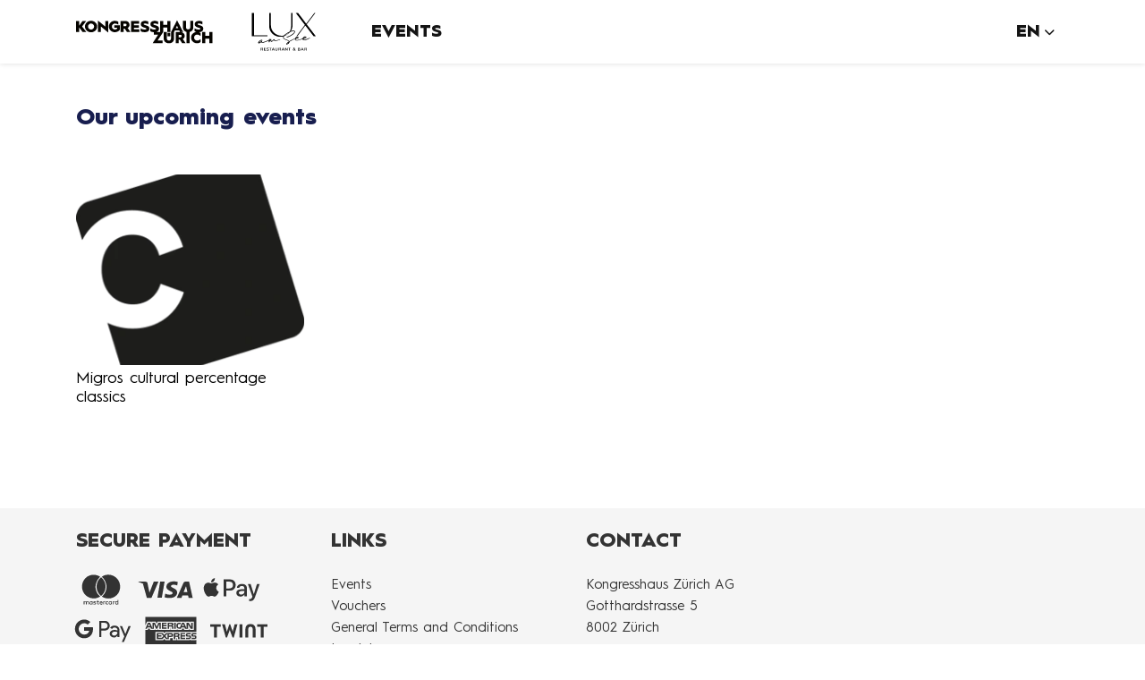

--- FILE ---
content_type: text/html; charset=utf-8
request_url: https://shop.e-guma.ch/kongresshaus-zuerich/en/events
body_size: 16596
content:
<!DOCTYPE html> 
<html lang="en"> 
<head>
<!-- The below 3 meta tags *must* come first in the head; any other head content must come *after* these tags -->
<meta charset="utf-8">
<meta name="viewport" content="width=device-width, initial-scale=1">
<title>Order tickets online - Kongresshaus Z&#252;rich AG</title>




<link rel="shortcut icon" type="image/x-icon" href="https://content.e-guma.ch/5288/assets/khzh-signet-neg-de-cf98a87e-3804-47d6-bb40-a00dd673ee72.png">

    <link rel="alternate" hreflang="de" href="https://shop.e-guma.ch/kongresshaus-zuerich/de/events" />
    <link rel="alternate" hreflang="en" href="https://shop.e-guma.ch/kongresshaus-zuerich/en/events" />

    
        <link rel="preconnect" href="https://cdn.raygun.io">

        <script type="text/javascript">
            !function(a,b,c,d,e,f,g,h){a.RaygunObject=e,a[e]=a[e]||function(){
                    (a[e].o=a[e].o||[]).push(arguments)},f=b.createElement(c),g=b.getElementsByTagName(c)[0],
                f.async=1,f.src=d,g.parentNode.insertBefore(f,g),h=a.onerror,a.onerror=function(b,c,d,f,g){
                    h&&h(b,c,d,f,g),g||(g=new Error(b)),a[e].q=a[e].q||[],a[e].q.push({
                        e: g
                    })
                }
            }(window, document, "script", "//cdn.raygun.io/raygun4js/raygun.min.js", "rg4js");

            rg4js('apiKey', 'fX9uJfWB8LfYU4JZ3z084g');
            rg4js('enableCrashReporting', true);
        </script>
    



        <link rel="stylesheet"
              href="/reactapp/build/static/css/main.7e6480e7.chunk.css" />


<link rel="stylesheet" id="customCss" href="/custom/5288">




<script type="text/javascript">
    var env = {
  "page": "Events",
  "lang": "en"
};
</script>



<style>
        @font-face{ font-family: 'auswählenHurmeGeometricSans1';
src:url(https://d2ag7ldvg641c0.cloudfront.net/5288/assets/font_44ad3d62-66a3-4144-9291-269b2e49e153_auswählenHurmeGeometricSans1.woff) format('woff'),
url(https://d2ag7ldvg641c0.cloudfront.net/5288/assets/font_44ad3d62-66a3-4144-9291-269b2e49e153_auswählenHurmeGeometricSans1.woff2) format('woff2') }
        @font-face{ font-family:'Hurme Geometric Sans 1';src:url(https://d2ag7ldvg641c0.cloudfront.net/5288/assets/font_0cf9213b-fc5a-437f-abbc-b81a7d06bd10_HurmeGeometricSans1-Regular.eot);src:url(https://d2ag7ldvg641c0.cloudfront.net/5288/assets/font_8978d1f7-dc13-4d43-b37e-866609e97958_HurmeGeometricSans1-Regular.eot?#iefix) format('embedded-opentype'), url(https://d2ag7ldvg641c0.cloudfront.net/5288/assets/font_cb46c49e-6b78-44c8-af9a-9ee43e570d6e_HurmeGeometricSans1-Regular.woff2) format('woff2'), url(https://d2ag7ldvg641c0.cloudfront.net/5288/assets/font_18dcc6eb-a0e3-4237-ae71-5be9b7bcab62_HurmeGeometricSans1-Regular.woff) format('woff'), url(https://d2ag7ldvg641c0.cloudfront.net/5288/assets/font_a81744ce-cb26-4591-9e38-f453cbcb7d8c_HurmeGeometricSans1-Regular.ttf) format('truetype'), url(https://d2ag7ldvg641c0.cloudfront.net/5288/assets/font_b78e02a4-2716-4efe-b7e3-0791038bb59a_HurmeGeometricSans1-Regular.svg#HurmeGeometricSans1-Regular) format('svg');font-weight:normal;font-style:normal }
    </style>

<style>

    </style>

<script src="/Scripts/jquery-3.6.0.min.js"></script>

<script src="/Scripts/eguma.js?v=6" type="text/javascript"></script>

<script>

    var eguma = new Eguma("5288", "kongresshaus-zuerich", "en", false);

</script>

<script>
    var egumaGlobalTranslations = {
  "Shop.Error.BrowserOutdated": "Your browser is out of date. Please use an up-to-date browser.",
  "Shop.Error.ErrorLoadingWebsite": "There was a problem loading the website. Please try again or contact us."
};
</script>




    <style>
        :root {
            --cc-secondary-color: #000;
            --cc-btn-primary-bg: rgb(40 40 40);
            --cc-btn-primary-hover-bg: var(--cc-btn-primary-bg);
            --cc-btn-secondary-bg: rgb(40 40 40);
            --cc-btn-secondary-hover-bg: var(--cc-btn-secondary-bg);
            --cc-btn-secondary-color: rgb(255, 255, 255);
            --cc-btn-secondary-hover-color: rgb(255, 255, 255);
            --cc-footer-bg: #eaeff2;
        }
    </style>
    <script type="text/javascript">
        var cookieConsentConfig = JSON.parse(`{"currentLang":"xy","cookie":{"name":"cookie_consent","path":"/kongresshaus-zuerich","expiresAfterDays":180},"language":{"xy":{"consentModal":{"title":"We use cookies","description":"We use cookies to give you the best experience on our website and to improve our communication with you. We take your preferences into account and only process data for marketing, analytics, and personalization if you give us your consent.","acceptAllBtn":"Accept all","acceptNecessaryBtn":"Only strictly necessary","showPreferencesBtn":"Settings","footer":"<a href='/kongresshaus-zuerich/en/privacypolicy'>Privacy Policy</a>"},"preferencesModal":{"title":"Settings","savePreferencesBtn":"Save settings","acceptAllBtn":"Accept all","acceptNecessaryBtn":"Only strictly necessary","closeIconLabel":"Close","sections":[{"title":"We use cookies","description":"When you visit our website, we use cookies to ensure you get the best possible experience. These cookies may be related to you, your preferences, or your device. The data usually does not identify you directly; however, they can provide you with a more personalized browsing experience. Because we respect your right to privacy, you can choose not to allow some types of cookies. To learn more, read our <a href='/kongresshaus-zuerich/en/privacypolicy' class='cc-link'>privacy policy</a>."},{"title":"Necessary Cookies","description":"Necessary cookies help make a website usable by enabling basic functions such as page navigation and access to secure areas of the website. The website cannot function properly without these cookies.","linkedCategory":"necessary"},{"title":"Analytics","description":"These cookies are used to enable functions of the website that allow you to use the website as comfortably as possible and tailored to your interests. These cookies collect information about how you use our website, for example which pages you visit most or how you move around the site. The information collected helps us to continuously improve the user-friendliness and quality of our website and to optimize your user experience.","linkedCategory":"analytics"},{"title":"Marketing","description":"We use web technologies (including cookies) from selected partners to be able to show you content and advertising tailored to you on web and social media pages. This content is selected and displayed based on your usage behavior.","linkedCategory":"marketing"}]}}}}`);
    </script>


    <script defer data-domain="shop.e-guma.ch" data-api="https://plausible.e-guma.ch/api/event" src="https://plausible.e-guma.ch/js/script.js"></script>
    <script>
        window.plausible = window.plausible || function () { (window.plausible.q = window.plausible.q || []).push(arguments) }
        document.addEventListener('DOMContentLoaded', function () {
            var buttons = document.querySelectorAll("[data-analytics]");
            for (var i = 0; i < buttons.length; i++) {
                buttons[i].addEventListener('click', handleFormEvent);
                buttons[i].addEventListener('auxclick', handleFormEvent);
            }

            function handleFormEvent(event) {
                var attributes = event.target.getAttribute('data-analytics').split(/,(.+)/);
                var events = [JSON.parse(attributes[0]), JSON.parse(attributes[1] || '{}')];
                plausible.apply(void 0, events);
            }

            if (env.page === "TwintCompletion") {
                var urlParams = new URLSearchParams(window.location.search);
                var orderId = urlParams.get('order-id');
                plausible('TwintCheckoutCompleted', { props: { orderId } });
            }

            if (env.page === "Completion") {
                plausible('CheckoutCompleted', { props: { orderId: env.orderNumber } });
            }
        }, false);
    </script>


</head> 
<body class="page-events">
<a href="#main-content" class="button-default button-primary skip-link">Skip to main content</a>
<style>
  .navbar-nav {
    margin-left: 25px;
  }

  .nav-link {
    text-transform: uppercase;
  }
</style>

    <div class="page-wrapper">



        <div class="content-wrapper">


<div class="nav-container">
    <div class="container">
      <nav class="navbar navbar-expand-lg">
              <div class="navbar-logo">
                  <a id="nav-logo" class="navbar-brand"href="https://www.kongresshaus.ch" target="_self">
                      <img alt="Logo" src="//images.e-guma.ch/5288/assets/f0de36339a1a48f2b0a532e493cad89d.svg" class="nav-logo" style="height: 71px; width:268px" />
                  </a>
              </div>

          <div class="collapse navbar-collapse" id="navbarSupportedContent">
              <div class="d-flex d-flex justify-content-end w-100 p-3 d-lg-none">
                  <button class="navbar-toggler navbar-toggler--close" type="button" data-toggle="collapse" data-target="#navbarSupportedContent" aria-controls="navbarSupportedContent" aria-expanded="true" aria-label="Toggle navigation">
                      <div class="navbar-toggler-icon">
                          <span aria-hidden="true"></span>
                          <span aria-hidden="true"></span>
                          <span aria-hidden="true"></span>
                          <span aria-hidden="true"></span>
                      </div>
                  </button>
              </div>
              <ul class="nav navbar-nav mr-auto">

                          <li class="nav-item">
                              <a id="event-nav-events" href="/kongresshaus-zuerich/en/events" class="nav-link">Events</a>
                          </li>
                                                           <li class="nav-item dropdown d-md-none">
                          <a href="#" class="nav-link nav-link--lang dropdown-toggle" id="dropdownMenuLang" data-toggle="dropdown" aria-expanded="false">en</a>
                          <ul class="dropdown-menu" aria-labelledby="dropdownMenuLang">
                                  <li>
                                      <a class="dropdown-item" href="/kongresshaus-zuerich/de/events">
                                          Deutsch
                                      </a>
                                  </li>
                          </ul>
                      </li>
              </ul>
          </div>
          
          <ul class="nav meta-nav">
                                <li class="nav-item dropdown d-none d-md-block">
                      <a href="#" class="nav-link nav-link--lang dropdown-toggle" id="dropdownMenuLangMeta" data-toggle="dropdown" aria-expanded="false">en</a>
                      <ul class="dropdown-menu" aria-labelledby="dropdownMenuLangMeta">
                              <li>
                                  <a class="dropdown-item" href="/kongresshaus-zuerich/de/events">
                                      Deutsch
                                  </a>
                              </li>
                      </ul>
                  </li>
          </ul>
          
          <button class="navbar-toggler" type="button" data-toggle="collapse" data-target="#navbarSupportedContent" aria-controls="navbarSupportedContent" aria-expanded="false" aria-label="Toggle navigation">
              <div class="navbar-toggler-icon">
                  <span aria-hidden="true"></span>
                  <span aria-hidden="true"></span>
                  <span aria-hidden="true"></span>
                  <span aria-hidden="true"></span>
              </div>
          </button>
      </nav>
    </div>
  </div>
            <main id="main-content">
                



<div class="container page-container products">
    <div class="row">
        <div class="col-md-12">
                <h1 class="lead-title">
                    Our upcoming events
                </h1>
            <div class="lead-text">
                
            </div>
        </div>
    </div>
    
   

    <div class="row product-list">
            <div class="col-sm-6 col-md-4 col-lg-3" data-product-nr="1496425">
                <div class="product-card">

                    <a href="/kongresshaus-zuerich/en/events/c/migros-cultural-percentage-classics-1496425" class="product-card-link">
                        <div class="product-card-img-section">


                                <img src="https://images.e-guma.ch/5288/assets/e1a30023377c4602a958b8fdbf21d2d4.png" alt="Migros cultural percentage classics" srcset="https://images.e-guma.ch/5288/assets/e1a30023377c4602a958b8fdbf21d2d4.png?ar=6%3A5&fit=crop&auto=format&q=92&w=242&ixlib=csharp-1.0.0.0 242w,
https://images.e-guma.ch/5288/assets/e1a30023377c4602a958b8fdbf21d2d4.png?ar=6%3A5&fit=crop&auto=format&q=92&w=259&ixlib=csharp-1.0.0.0 259w,
https://images.e-guma.ch/5288/assets/e1a30023377c4602a958b8fdbf21d2d4.png?ar=6%3A5&fit=crop&auto=format&q=92&w=273&ixlib=csharp-1.0.0.0 273w,
https://images.e-guma.ch/5288/assets/e1a30023377c4602a958b8fdbf21d2d4.png?ar=6%3A5&fit=crop&auto=format&q=92&w=290&ixlib=csharp-1.0.0.0 290w,
https://images.e-guma.ch/5288/assets/e1a30023377c4602a958b8fdbf21d2d4.png?ar=6%3A5&fit=crop&auto=format&q=92&w=310&ixlib=csharp-1.0.0.0 310w,
https://images.e-guma.ch/5288/assets/e1a30023377c4602a958b8fdbf21d2d4.png?ar=6%3A5&fit=crop&auto=format&q=92&w=334&ixlib=csharp-1.0.0.0 334w,
https://images.e-guma.ch/5288/assets/e1a30023377c4602a958b8fdbf21d2d4.png?ar=6%3A5&fit=crop&auto=format&q=92&w=360&ixlib=csharp-1.0.0.0 360w,
https://images.e-guma.ch/5288/assets/e1a30023377c4602a958b8fdbf21d2d4.png?ar=6%3A5&fit=crop&auto=format&q=92&w=460&ixlib=csharp-1.0.0.0 460w,
https://images.e-guma.ch/5288/assets/e1a30023377c4602a958b8fdbf21d2d4.png?ar=6%3A5&fit=crop&auto=format&q=92&w=496&ixlib=csharp-1.0.0.0 496w" sizes="(min-width: 75em) 259px, (min-width: 62em) 210px, (min-width: 34em) 242px, calc(100vw - 1.875rem)" height="175" width="210" class="product-card-thumb" />
                        </div>
                        <div class="product-card-caption">
                            <span class="product-card-title">Migros cultural percentage classics</span>
                        </div>
                    </a>
                </div>
            </div>
    </div>
</div>



            </main>
        </div>



<footer class="footer">
    <div class="container">
      <div class="row" style="">

        

          <div class="col-sm-3 footer-col footer-payments-ticketing" id="footer-payments">

              <h4>Secure payment</h4>

              <div class="footer-col-title-bar"></div>


              <ul class="footer-payment-list list-unstyled d-flex flex-wrap m-n2">
                      <li>
                          <svg version='1.1' width='72' height='46' xmlns='http://www.w3.org/2000/svg' xmlns:xlink='http://www.w3.org/1999/xlink' x='0px' y='0px'
	                         viewBox='0 0 72 46' xml:space='preserve'>
                        <path d='M34.8,30.4l0.3,0.2c-1,0.7-2.2,1.3-3.4,1.6c-1.2,0.4-2.5,0.6-3.9,0.6c-1.8,0-3.5-0.3-5.1-1s-3-1.7-4.2-2.8
	                        c-1.2-1.2-2.2-2.6-2.8-4.2c-0.7-1.6-1-3.3-1-5.2s0.3-3.5,1-5.2c0.7-1.6,1.6-3,2.8-4.2C19.6,9,21,8.1,22.6,7.4s3.3-1,5.1-1
	                        c1.4,0,2.7,0.2,3.9,0.6c1.2,0.4,2.4,0.9,3.4,1.7l0,0l-0.3,0.3c-0.7,0.7-1.4,1.4-2,2.2c-0.6,0.8-1.1,1.7-1.5,2.6
	                        c-0.4,0.9-0.7,1.9-1,2.9c-0.2,1-0.4,2-0.4,3.1c0,1.1,0.1,2.1,0.4,3.1c0.2,1,0.6,2,1,2.9s0.9,1.8,1.5,2.6
	                        C33.4,29,34.1,29.7,34.8,30.4L34.8,30.4z M20.8,35.9C20.8,35.9,20.8,35.9,20.8,35.9c-0.3,0-0.5,0.1-0.7,0.2
	                        c-0.2,0.1-0.4,0.3-0.5,0.5c-0.1-0.2-0.3-0.4-0.5-0.5c-0.2-0.1-0.4-0.2-0.7-0.2h0c0,0,0,0-0.1,0c-0.2,0-0.4,0-0.6,0.2
	                        c-0.2,0.1-0.3,0.2-0.4,0.4V36h-0.7v3.5h0.8v-2c0,0,0,0,0,0c0,0,0,0,0-0.1c0-0.2,0.1-0.4,0.3-0.6c0.2-0.2,0.4-0.2,0.6-0.2h0
	                        c0.2,0,0.4,0.1,0.6,0.2c0.1,0.2,0.2,0.4,0.2,0.7v2h0.8v-2c0,0,0-0.1,0-0.1c0-0.2,0.1-0.4,0.3-0.6c0.2-0.2,0.4-0.2,0.6-0.2
	                        c0,0,0,0,0.1,0h0c0.3,0,0.5,0.1,0.6,0.2c0.1,0.2,0.2,0.4,0.2,0.7v2h0.7v-2.2c0,0,0,0,0-0.1s0,0,0,0c0-0.4-0.1-0.7-0.4-0.9
	                        c-0.3-0.3-0.6-0.4-0.9-0.4C20.9,35.9,20.9,35.9,20.8,35.9C20.9,35.9,20.9,35.9,20.8,35.9L20.8,35.9C20.9,35.9,20.8,35.9,20.8,35.9z
	                         M25.8,36.5c-0.1-0.2-0.3-0.3-0.4-0.4c-0.2-0.1-0.4-0.2-0.6-0.2h0c-0.5,0-0.9,0.2-1.3,0.6c-0.3,0.3-0.5,0.8-0.5,1.3
	                        c0,0.5,0.2,0.9,0.5,1.3c0.3,0.3,0.7,0.5,1.2,0.6h0h0c0.2,0,0.4-0.1,0.6-0.2c0.2-0.1,0.3-0.2,0.4-0.4v0.4h0.8V36h-0.8
	                        C25.8,36,25.8,36.5,25.8,36.5z M24.7,38.9c-0.3,0-0.6-0.1-0.8-0.3c-0.2-0.2-0.3-0.5-0.3-0.8c0-0.3,0.1-0.6,0.3-0.8
	                        c0.2-0.2,0.5-0.3,0.8-0.3c0.3,0,0.6,0.1,0.8,0.3c0.2,0.2,0.3,0.5,0.3,0.8c0,0,0,0,0,0.1c0,0.3-0.1,0.5-0.3,0.7s-0.4,0.3-0.7,0.3
	                        H24.7C24.8,38.9,24.7,38.9,24.7,38.9z M28.8,37.4c-0.2,0-0.3-0.1-0.4-0.1c-0.1,0-0.2-0.1-0.2-0.2c0-0.1,0.1-0.2,0.2-0.3
	                        c0.1-0.1,0.3-0.1,0.5-0.1c0.2,0,0.4,0.1,0.6,0.1c0.2,0,0.4,0.1,0.5,0.2v0l0.3-0.6c-0.2-0.1-0.4-0.2-0.6-0.3
	                        c-0.2-0.1-0.5-0.1-0.7-0.1c0,0,0,0-0.1,0s0,0-0.1,0c-0.4,0-0.8,0.1-1.1,0.3c-0.3,0.2-0.4,0.5-0.4,0.8c0,0.3,0.1,0.5,0.3,0.7
	                        c0.2,0.2,0.5,0.3,0.9,0.3l0.3,0.1c0.2,0,0.4,0.1,0.5,0.1s0.2,0.1,0.2,0.3c0,0.1-0.1,0.2-0.2,0.3c-0.1,0.1-0.3,0.1-0.6,0.1
	                        c0,0,0,0-0.1,0c-0.2,0-0.4,0-0.6-0.1c-0.2-0.1-0.4-0.2-0.5-0.3l-0.3,0.6c0.2,0.1,0.4,0.2,0.7,0.3c0.2,0.1,0.5,0.1,0.8,0.1
	                        c0,0,0,0,0.1,0c0.5,0,0.9-0.1,1.2-0.3s0.4-0.5,0.4-0.8c0-0.3-0.1-0.6-0.3-0.7s-0.5-0.3-0.9-0.3L28.8,37.4z M36,9.2
	                        c-0.2,0.1-0.3,0.3-0.5,0.4c-0.7,0.6-1.3,1.3-1.9,2c-0.6,0.7-1,1.5-1.4,2.4c-0.4,0.8-0.7,1.7-0.9,2.7c-0.2,0.9-0.3,1.9-0.3,2.9
	                        s0.1,2,0.3,2.9c0.2,0.9,0.5,1.8,0.9,2.7c0.4,0.8,0.9,1.6,1.4,2.4s1.2,1.4,1.9,2v0c0.2,0.1,0.3,0.3,0.5,0.4c0.2-0.1,0.3-0.3,0.5-0.4
	                        c0.7-0.6,1.3-1.3,1.9-2c0.6-0.7,1-1.5,1.4-2.4c0.4-0.8,0.7-1.7,0.9-2.7c0.2-0.9,0.3-1.9,0.3-2.9c0-1-0.1-2-0.3-2.9
	                        c-0.2-0.9-0.5-1.8-0.9-2.7c-0.4-0.8-0.9-1.6-1.4-2.4c-0.6-0.7-1.2-1.4-1.9-2C36.3,9.5,36.2,9.3,36,9.2z M32.6,38.7
	                        c-0.1-0.1-0.1-0.2-0.1-0.4v-1.6h1.3V36h-1.3v-1.1h-0.8V36H31v0.7h0.7v1.6c0,0.4,0.1,0.7,0.3,0.9s0.5,0.3,0.9,0.3
	                        c0.2,0,0.3,0,0.5-0.1c0.2,0,0.3-0.1,0.4-0.2l-0.2-0.6c-0.1,0.1-0.2,0.1-0.3,0.2c-0.1,0-0.2,0-0.3,0C32.8,38.9,32.6,38.9,32.6,38.7z
	                         M34.9,36.5c-0.3,0.3-0.5,0.8-0.5,1.3c0,0.5,0.2,0.9,0.5,1.3c0.3,0.4,0.8,0.6,1.3,0.6c0,0,0,0,0.1,0c0.2,0,0.5,0,0.7-0.1
	                        c0.2-0.1,0.4-0.2,0.6-0.4l-0.4-0.6c-0.1,0.1-0.3,0.2-0.5,0.3c-0.2,0.1-0.4,0.1-0.6,0.1c0,0,0,0,0,0c0,0,0,0-0.1,0
	                        c-0.2,0-0.5-0.1-0.6-0.2c-0.2-0.2-0.3-0.4-0.3-0.6h2.6c0-0.1,0-0.1,0-0.2c0,0,0-0.1,0-0.1c0,0,0,0,0-0.1s0-0.1,0-0.1
	                        c0-0.4-0.2-0.8-0.5-1.2s-0.7-0.5-1.2-0.5C35.6,36,35.2,36.2,34.9,36.5z M35.1,37.5c0-0.2,0.1-0.4,0.3-0.6c0.2-0.2,0.4-0.2,0.6-0.2h0
	                        c0.2,0,0.5,0.1,0.6,0.2s0.3,0.4,0.3,0.6H35.1z M44.1,6.3c-1.4,0-2.7,0.2-3.9,0.6c-1.3,0.4-2.4,0.9-3.4,1.7l0,0l0.3,0.3
	                        c0.7,0.7,1.4,1.4,2,2.2c0.6,0.8,1.1,1.7,1.5,2.6c0.4,0.9,0.7,1.9,1,2.9s0.4,2.1,0.4,3.1c0,1.1-0.1,2.1-0.3,3.1s-0.6,2-1,2.9
	                        s-0.9,1.8-1.6,2.6c-0.6,0.8-1.3,1.5-2,2.2v0l-0.3,0.2c1,0.7,2.2,1.3,3.4,1.6c1.3,0.4,2.6,0.6,3.9,0.6c1.9,0,3.6-0.3,5.2-1
	                        c1.6-0.7,3-1.7,4.2-2.8c1.2-1.2,2.2-2.6,2.8-4.2c0.7-1.6,1-3.3,1-5.2s-0.3-3.5-1-5.2c-0.7-1.6-1.6-3-2.8-4.2S51,8.1,49.4,7.4
	                        S46,6.3,44.1,6.3L44.1,6.3z M39.3,36h-0.7v3.5h0.7v-2c0-0.3,0.1-0.5,0.2-0.7c0.1-0.2,0.3-0.2,0.6-0.2h0c0.1,0,0.2,0,0.3,0
	                        s0.2,0,0.2,0.1l0.2-0.7c-0.1,0-0.2,0-0.3-0.1s-0.2,0-0.3,0c-0.2,0-0.4,0-0.5,0.1c-0.2,0.1-0.3,0.2-0.4,0.3v0L39.3,36L39.3,36z
	                         M42.9,36.7c0.2,0,0.3,0,0.5,0.1c0.2,0.1,0.3,0.1,0.4,0.2l0.3-0.6c-0.2-0.1-0.3-0.2-0.5-0.3c-0.2-0.1-0.4-0.1-0.6-0.1c0,0,0,0-0.1,0
	                        c0,0,0,0-0.1,0s0,0-0.1,0c-0.5,0-0.9,0.2-1.3,0.5c-0.4,0.4-0.5,0.8-0.5,1.3s0.2,1,0.5,1.3c0.4,0.4,0.8,0.5,1.3,0.5c0,0,0,0,0.1,0
	                        s0,0,0.1,0H43c0.2,0,0.4,0,0.6-0.1c0.2-0.1,0.4-0.2,0.5-0.3l-0.4-0.6c-0.1,0.1-0.2,0.2-0.4,0.2c-0.2,0.1-0.3,0.1-0.5,0.1
	                        c-0.3,0-0.5-0.1-0.7-0.4s-0.3-0.5-0.3-0.8c0-0.3,0.1-0.5,0.3-0.8C42.3,36.8,42.6,36.7,42.9,36.7L42.9,36.7L42.9,36.7z M47.4,36.5
	                        c-0.1-0.2-0.3-0.3-0.5-0.4c-0.2-0.1-0.4-0.2-0.6-0.2c0,0,0,0-0.1,0c-0.5,0-0.9,0.2-1.2,0.6c-0.3,0.3-0.5,0.8-0.5,1.3
	                        c0,0.5,0.2,0.9,0.5,1.3c0.3,0.4,0.7,0.5,1.2,0.6c0,0,0,0,0.1,0c0.2,0,0.4-0.1,0.6-0.2c0.2-0.1,0.3-0.2,0.5-0.4v0.4h0.7V36h-0.7V36.5
	                        z M46.3,38.9c-0.3,0-0.6-0.1-0.8-0.3c-0.2-0.2-0.3-0.5-0.3-0.8c0-0.3,0.1-0.6,0.3-0.8c0.2-0.2,0.5-0.3,0.8-0.3
	                        c0.3,0,0.6,0.1,0.8,0.3c0.2,0.2,0.3,0.5,0.3,0.8c0,0,0,0,0,0.1c0,0.3-0.1,0.5-0.3,0.7S46.7,38.9,46.3,38.9
	                        C46.4,38.9,46.3,38.9,46.3,38.9z M50,36h-0.8v3.5H50v-2c0-0.3,0.1-0.5,0.2-0.7c0.1-0.2,0.3-0.2,0.6-0.2c0.1,0,0.2,0,0.3,0
	                        s0.2,0,0.2,0.1l0.2-0.7c-0.1,0-0.2,0-0.3-0.1c-0.1,0-0.2,0-0.3,0h0c-0.2,0-0.3,0-0.5,0.1c-0.2,0.1-0.3,0.2-0.4,0.3v0L50,36L50,36z
	                         M54.5,36.5c-0.1-0.2-0.3-0.3-0.5-0.4c-0.2-0.1-0.4-0.2-0.6-0.2c0,0,0,0-0.1,0c-0.5,0-0.9,0.2-1.2,0.6c-0.3,0.3-0.5,0.8-0.5,1.3
	                        c0,0.5,0.2,0.9,0.5,1.3c0.3,0.4,0.7,0.5,1.2,0.6c0,0,0,0,0.1,0c0.2,0,0.4-0.1,0.6-0.2c0.2-0.1,0.3-0.2,0.5-0.4v0.4h0.8v-4.9h-0.8
	                        V36.5z M53.5,38.9c-0.3,0-0.6-0.1-0.8-0.3c-0.2-0.2-0.3-0.5-0.3-0.8c0-0.3,0.1-0.6,0.3-0.8s0.5-0.3,0.8-0.3c0.3,0,0.6,0.1,0.8,0.3
	                        c0.2,0.2,0.3,0.5,0.3,0.8c0,0,0,0,0,0.1c0,0.3-0.1,0.5-0.3,0.7C54.1,38.8,53.8,38.9,53.5,38.9C53.5,38.9,53.5,38.9,53.5,38.9z'/>
                        </svg>
                    
                      </li>
                      <li>
                          <svg version='1.1' width='72' height='46' xmlns='http://www.w3.org/2000/svg' xmlns:xlink='http://www.w3.org/1999/xlink' x='0px' y='0px'
	                     viewBox='0 0 72 46' xml:space='preserve'>
                    <path d='M13.6,14.09c0.54,0.02,1.02,0.14,1.42,0.35c0.4,0.21,0.68,0.6,0.82,1.17l1.73,8.29c-0.42-1.09-0.99-2.12-1.71-3.1
		                    c-0.72-0.98-1.57-1.87-2.57-2.68c-1-0.81-2.14-1.52-3.42-2.15c-1.28-0.63-2.7-1.13-4.25-1.51l0.09-0.36h7.93H13.6z M11.81,16.87
		                    l-1.48-0.7v0.03c0.16,0.06,0.3,0.16,0.41,0.3c0.11,0.14,0.19,0.31,0.23,0.51L11.81,16.87z M22.89,14.09h5.21l-7.75,18.04h-5.21
		                    l-4.39-15.77c0.77,0.38,1.51,0.86,2.24,1.42c0.73,0.57,1.39,1.18,2,1.85s1.13,1.37,1.57,2.1c0.44,0.74,0.78,1.47,1,2.19l0.51,2.48
		                    L22.89,14.09z M30.07,13.94l-3.06,18.04h4.9L35,13.94H30.07z M49.77,14.51l-0.67,3.91l-0.42-0.21l0.06,0.03
		                    c-0.54-0.22-1.12-0.4-1.71-0.53c-0.59-0.13-1.21-0.2-1.83-0.2c-0.04,0-0.08,0-0.11,0s-0.07,0-0.11,0c-0.95,0-1.66,0.17-2.12,0.5
		                    c-0.46,0.33-0.7,0.68-0.7,1.04c0,0.42,0.25,0.8,0.74,1.14c0.5,0.33,1.17,0.7,2.01,1.1c1.43,0.65,2.48,1.37,3.15,2.18
		                    c0.67,0.81,1,1.72,1,2.72c-0.02,0.95-0.23,1.8-0.64,2.56c-0.4,0.76-0.98,1.4-1.73,1.94c-0.75,0.54-1.65,0.95-2.69,1.24
		                    c-1.05,0.29-2.22,0.44-3.51,0.44c-0.02,0-0.05,0-0.08,0s-0.06,0-0.08,0c-0.95,0-1.87-0.08-2.77-0.24c-0.9-0.16-1.74-0.39-2.53-0.7
		                    l0.7-4.03l0.61,0.27l-0.06-0.03c0.67,0.32,1.37,0.57,2.1,0.74c0.74,0.17,1.5,0.26,2.29,0.26c0.06,0,0.12,0,0.17,0
		                    c0.05,0,0.1,0,0.14,0c0.71,0,1.38-0.14,2.01-0.42s0.95-0.73,0.95-1.33c0-0.4-0.19-0.77-0.58-1.11c-0.38-0.33-1.05-0.71-2-1.13
		                    c-0.95-0.44-1.91-1.05-2.88-1.82c-0.97-0.77-1.45-1.8-1.45-3.09c0-0.89,0.21-1.7,0.62-2.42c0.41-0.73,0.99-1.35,1.73-1.88
		                    c0.74-0.52,1.61-0.93,2.62-1.23c1.01-0.29,2.13-0.44,3.36-0.44h-0.03c0.04,0,0.07,0,0.09,0c0.02,0,0.04,0,0.06,0
		                    c0.77,0,1.51,0.07,2.24,0.2C48.47,14.11,49.15,14.29,49.77,14.51z M62.4,14.09l4,18.04h-4.57c-0.32-1.49-0.53-2.39-0.61-2.69h-6.3
		                    c-0.1,0.22-0.44,1.12-1.03,2.69h-5.18l7.33-16.53c0.24-0.58,0.58-0.98,1.01-1.2c0.43-0.21,0.94-0.32,1.53-0.32H62.4z M56.34,25.74
		                    h4.12l-1.15-5.24l-0.33-1.54c-0.12,0.34-0.34,0.92-0.67,1.73c-1.11,2.85-1.77,4.52-1.97,5.02V25.74z'/>
                    </svg>
                    
                      </li>
                      <li>
                          <svg height='46' width='76' viewBox='0 0 300 192' version='1.1' xmlns='http://www.w3.org/2000/svg' xmlns:xlink='http://www.w3.org/1999/xlink' xml:space='preserve'><g transform='matrix(4.16667,0,0,4.16667,0,0)'><g transform='matrix(0.0978286,0,0,0.0978286,4.69741,-2.04902)'><path d='M116.9,158.5C109.4,167.4 97.4,174.4 85.4,173.4C83.9,161.4 89.8,148.6 96.7,140.8C104.2,131.7 117.3,125.2 128,124.7C129.2,137.1 124.3,149.4 116.9,158.5M127.8,175.7C110.4,174.7 95.5,185.6 87.3,185.6C78.9,185.6 66.3,176.2 52.5,176.5C34.6,176.8 18,186.9 8.9,203C-9.9,235.3 4,283 22.2,309.3C31.1,322.3 41.7,336.6 55.7,336.1C69,335.6 74.2,327.5 90.2,327.5C106.3,327.5 111,336.1 125,335.9C139.5,335.6 148.6,322.9 157.5,309.9C167.6,295.1 171.8,280.8 172,280C171.7,279.7 144,269.1 143.7,237.1C143.4,210.3 165.6,197.6 166.6,196.8C154.1,178.2 134.6,176.2 127.8,175.7M228.2,139.5L228.2,334.4L258.5,334.4L258.5,267.8L300.4,267.8C338.7,267.8 365.5,241.5 365.5,203.5C365.5,165.5 339.1,139.5 301.4,139.5L228.2,139.5ZM258.5,165L293.4,165C319.7,165 334.7,179 334.7,203.6C334.7,228.2 319.7,242.4 293.3,242.4L258.5,242.4L258.5,165ZM420.7,335.9C439.7,335.9 457.3,326.3 465.3,311L465.9,311L465.9,334.4L493.9,334.4L493.9,237.4C493.9,209.3 471.4,191.1 436.8,191.1C404.7,191.1 380.9,209.5 380,234.7L407.3,234.7C409.6,222.7 420.7,214.8 435.9,214.8C454.4,214.8 464.8,223.4 464.8,239.3L464.8,250.1L427,252.4C391.9,254.5 372.9,268.9 372.9,293.9C373,319.1 392.6,335.9 420.7,335.9ZM428.9,312.8C412.8,312.8 402.5,305 402.5,293.2C402.5,280.9 412.4,273.8 431.3,272.7L464.9,270.6L464.9,281.6C464.9,299.8 449.4,312.8 428.9,312.8ZM531.4,387.4C560.9,387.4 574.8,376.1 586.9,342L640,193L609.2,193L573.6,308.1L573,308.1L537.4,193L505.8,193L557,334.9L554.2,343.5C549.6,358.1 542.1,363.8 528.7,363.8C526.3,363.8 521.7,363.5 519.8,363.3L519.8,386.7C521.6,387.1 529.1,387.4 531.4,387.4Z'/></g></g></svg>
                      </li>
                      <li>
                          <svg height='46' width='76' viewBox='0 0 72 46' version='1.1' xmlns='http://www.w3.org/2000/svg' xmlns:xlink='http://www.w3.org/1999/xlink' xml:space='preserve'><g transform='matrix(0.0975202,0,0,0.0975202,4.79555,-1.96973)'><path d='M105.7,215L105.7,256.3L162.8,256.3C160.48,269.573 152.859,281.348 141.7,288.9C132.2,295.5 120,299.2 105.7,299.2C78.1,299.2 54.8,280.3 46.4,255C42.02,241.687 42.02,227.313 46.4,214C54.8,188.5 78.1,169.6 105.7,169.6C120.806,169.323 135.407,175.128 146.2,185.7L176.5,155C157.42,136.886 132.008,126.908 105.7,127.2C65.622,127.356 28.948,150.316 11.3,186.3C-3.821,216.559 -3.821,252.241 11.3,282.5L11.3,282.7C28.94,318.678 65.631,341.61 105.7,341.7C134.2,341.7 158.3,332.2 175.7,315.8C195.7,297.2 207.1,269.6 207.1,236.9C207.135,229.566 206.566,222.241 205.4,215L105.7,215ZM495.1,211C485,201.6 471.2,196.9 453.7,196.9C431.2,196.9 414.4,205.2 403.2,221.8L424.1,235.1C431.767,223.767 442.2,218.1 455.4,218.1C463.824,218.116 471.95,221.252 478.2,226.9C484.284,232.221 487.785,239.917 487.8,248L487.8,253.5C478.7,248.4 467.2,245.7 453.2,245.7C436.8,245.7 423.5,249.6 413.7,257.5C403.9,265.4 398.9,275.8 398.9,289.1C398.564,301.09 403.679,312.609 412.8,320.4C422.1,328.7 433.8,332.9 447.6,332.9C463.9,332.9 476.8,325.6 486.6,311L487.6,311L487.6,328.7L510.2,328.7L510.2,250C510.3,233.5 505.3,220.3 495.1,211ZM475.9,300.3C468.898,307.449 459.306,311.487 449.3,311.5C442.655,311.59 436.181,309.362 431,305.2C426.081,301.531 423.184,295.737 423.2,289.6C423.2,282.6 426.4,276.8 432.7,272.2C439,267.6 447.2,265.2 456.8,265.2C470,265 480.3,268 487.6,273.9C487.6,284.1 483.7,292.9 475.9,300.3ZM382.2,158.3C371.485,147.587 356.849,141.696 341.7,142L279.1,142L279.1,328.7L302.7,328.7L302.7,253.1L341.7,253.1C357.7,253.1 371.2,247.7 382.2,237.2C383.1,236.3 384,235.4 384.9,234.5C404.775,212.758 403.611,178.636 382.3,158.3L382.2,158.3ZM365.6,220.5C359.586,226.921 351.093,230.456 342.3,230.2L302.7,230.2L302.7,165L342.3,165C350.75,164.961 358.88,168.271 364.9,174.2C377.583,186.791 377.94,207.479 365.7,220.5L365.6,220.5ZM614.3,201L577.8,292.7L577.3,292.7L539.9,201L514.2,201L566,320.6L536.6,384.9L561,384.9L640,201L614.3,201Z'/></g></svg>
                      </li>
                      <li>
                          <svg version='1.1' height='46' width='76' xmlns='http://www.w3.org/2000/svg' xmlns:xlink='http://www.w3.org/1999/xlink' x='0px' y='0px'
	                     viewBox='0 0 72 46' xml:space='preserve'>
	                    <path d='M7.5,38.76V22h2.74l0.64-1.53h1.37l0.61,1.5h5.39v-1.12L18.72,22h2.77l0.51-1.18V22h13.39v-2.45h0.22
		                    c0.13,0,0.2,0.04,0.22,0.11c0.02,0.07,0.03,0.15,0.03,0.24v2.14h6.92v-0.57c0.79,0.43,1.68,0.63,2.69,0.61
		                    c1.01-0.02,1.94-0.03,2.79-0.03l0.61-1.56h1.37l0.64,1.5h5.61v-1.43l0.83,1.43h4.53v-9.34h-4.46v1.12l-0.61-1.12h-4.59v1.12
		                    l-0.57-1.12h-6.15c-0.04,0-0.08,0-0.13,0c-0.04,0-0.08,0-0.13,0c-0.45,0-0.88,0.05-1.29,0.14c-0.42,0.1-0.8,0.24-1.16,0.43
		                    l0.03-0.03v-0.54h-4.27v0.54c-0.21-0.17-0.46-0.3-0.73-0.4c-0.28-0.09-0.56-0.14-0.86-0.14c-0.04,0-0.08,0-0.11,0s-0.07,0-0.11,0
		                    h0.03H21.18l-1.05,2.39l-1.05-2.39h-4.91v1.12l-0.54-1.12H9.45l-1.98,4.43V7.4H64.5v16.77h-2.96c-0.04,0-0.08,0-0.11,0
		                    s-0.06,0-0.08,0c-0.34,0-0.67,0.05-0.99,0.14c-0.32,0.1-0.61,0.23-0.86,0.4v-0.54h-4.37c-0.04,0-0.09,0-0.13,0
		                    c-0.04,0-0.08,0-0.13,0c-0.32,0-0.62,0.05-0.91,0.14s-0.56,0.23-0.81,0.4h0.03v-0.54h-7.84v0.54c-0.3-0.17-0.61-0.3-0.94-0.4
		                    s-0.69-0.14-1.07-0.14c-0.02,0-0.05,0-0.08,0c-0.03,0-0.06,0-0.08,0h-5.1v0.54c-0.26-0.23-0.61-0.38-1.07-0.45
		                    c-0.46-0.06-0.86-0.1-1.19-0.1h-5.77l-1.31,1.43l-1.24-1.43h-8.64v9.37h8.48l1.34-1.47l1.31,1.47h5.23v-2.23h0.54
		                    c0.04,0,0.09,0.01,0.14,0.02c0.05,0.01,0.1,0.02,0.14,0.02c0.36,0,0.7-0.03,1.02-0.1c0.32-0.06,0.64-0.15,0.96-0.25h-0.06v2.55h4.3
		                    v-2.49h0.22c0.11,0,0.18,0.02,0.22,0.05c0.04,0.03,0.06,0.12,0.06,0.27v2.17h13.04c0.02,0,0.05,0,0.08,0c0.03,0,0.06,0,0.08,0
		                    c0.38,0,0.74-0.05,1.08-0.16s0.66-0.25,0.96-0.45v0.61h4.11c0.04,0,0.08,0,0.13,0c0.04,0,0.08,0,0.13,0c0.38,0,0.75-0.04,1.12-0.11
		                    s0.7-0.19,1.02-0.33l-0.03,0.03v5.64H7.5z M24.81,20.66h-1.66v-5.23l-2.33,5.23h-1.4l-2.33-5.23v5.23h-3.25l-0.64-1.5H9.89
		                    l-0.64,1.5H7.54l2.87-6.73h2.39l2.71,6.38v-6.38h2.61l2.1,4.59l1.91-4.59h2.68V20.66z M12.67,17.79l-1.12-2.68l-1.08,2.68H12.67z
		                     M33.77,32.23h-3.12L28.7,30l-2.07,2.23h-6.34V25.5h6.44l1.98,2.2l2.01-2.2h5.13c0.74,0,1.38,0.16,1.9,0.48s0.78,0.89,0.78,1.72
		                    c0.02,1.34-0.54,2.05-1.67,2.14c-1.14,0.08-2.16,0.13-3.08,0.13V32.23z M27.65,28.85l-1.72-1.98h-4.05v1.21h3.51v1.37h-3.51v1.31
		                    h3.92L27.65,28.85z M31.35,20.66h-5.35v-6.73h5.35v1.43h-3.76v1.18h3.67v1.37h-3.67v1.31h3.76V20.66z M32.17,31.56v-5.32
		                    l-2.45,2.61L32.17,31.56z M37.75,17.54c0.47,0.17,0.76,0.4,0.88,0.69c0.12,0.29,0.17,0.65,0.17,1.1v1.31h-1.59
		                    c0-0.72-0.02-1.31-0.05-1.75c-0.03-0.45-0.49-0.67-1.39-0.67h-1.72v2.42h-1.59v-6.69h3.79c0.66,0,1.26,0.1,1.82,0.3
		                    s0.83,0.7,0.83,1.48c0,0.02,0,0.04,0,0.06c0,0.4-0.11,0.76-0.32,1.07c-0.21,0.31-0.49,0.55-0.83,0.72V17.54z M35.84,26.88h-2.07
		                    v1.72h2.04c0.3,0,0.54-0.07,0.73-0.22c0.19-0.15,0.29-0.37,0.29-0.67s-0.1-0.51-0.29-0.64C36.35,26.94,36.12,26.88,35.84,26.88z
		                     M36.06,15.37h-2.01v1.47h1.98c0.28,0,0.53-0.04,0.75-0.13c0.22-0.08,0.33-0.3,0.33-0.64c0-0.32-0.11-0.52-0.33-0.59
		                    C36.56,15.41,36.32,15.37,36.06,15.37z M45.47,29.76c0.13,0.29,0.19,0.65,0.19,1.1v1.31h-1.59v-1.12c0-0.57-0.11-0.93-0.32-1.08
		                    c-0.21-0.15-0.58-0.22-1.12-0.22h-1.72v2.49h-1.59V25.5h3.79c0.64,0,1.23,0.1,1.79,0.3c0.55,0.2,0.83,0.71,0.83,1.51v0.03
		                    c0,0.38-0.1,0.73-0.3,1.04c-0.2,0.31-0.47,0.54-0.81,0.68C45.05,29.25,45.34,29.47,45.47,29.76z M41.45,20.66h-1.66v-6.73h1.66
		                    V20.66z M42.95,26.91h-2.04v1.5h2.01c0.28,0,0.53-0.05,0.75-0.14S44,27.95,44,27.61s-0.11-0.55-0.33-0.62
		                    c-0.22-0.07-0.46-0.11-0.72-0.11V26.91z M60.42,20.66h-2.29l-3-5v5h-3.28l-0.64-1.5h-3.32l-0.61,1.5h-1.85
		                    c-1.11,0-1.92-0.28-2.44-0.84c-0.52-0.56-0.78-1.38-0.78-2.44c0-1.13,0.27-1.98,0.8-2.55c0.53-0.57,1.36-0.86,2.49-0.86h1.59v1.47
		                    c-0.83,0-1.57,0.03-2.23,0.1c-0.66,0.06-0.99,0.67-0.99,1.82c0,0.57,0.1,1.04,0.3,1.4c0.2,0.36,0.62,0.54,1.26,0.54h0.73L48.4,14
		                    h2.39l2.71,6.31V14h2.45l2.81,4.62V14h1.62L60.42,20.66z M51.97,32.23h-5.32V25.5h5.32v1.37h-3.73v1.21h3.67v1.37h-3.67v1.31h3.73
		                    V32.23z M50.66,17.82l-1.08-2.71l-1.12,2.68L50.66,17.82z M52.93,32.23V30.8h3.12c0.21,0,0.41-0.04,0.59-0.13
		                    c0.18-0.08,0.27-0.25,0.27-0.51c0-0.72-0.69-0.95-2.07-0.67c-1.38,0.28-2.07-0.38-2.07-1.98c0-0.68,0.22-1.18,0.67-1.51
		                    c0.45-0.33,0.98-0.49,1.59-0.49h3.22v1.43h-2.93c-0.21,0-0.41,0.03-0.61,0.1s-0.29,0.23-0.29,0.51c0,0.72,0.69,0.93,2.07,0.62
		                    c1.38-0.31,2.07,0.33,2.07,1.93c0,0.79-0.24,1.34-0.72,1.66c-0.48,0.32-1.08,0.48-1.8,0.48H52.93z M64.5,31.34
		                    c-0.23,0.28-0.52,0.49-0.86,0.65c-0.34,0.16-0.7,0.24-1.08,0.24c-0.04,0-0.08,0-0.13,0s-0.08,0-0.13,0h-3.09V30.8h3.09
		                    c0.21,0,0.4-0.04,0.57-0.13c0.17-0.08,0.25-0.25,0.25-0.51c0-0.7-0.69-0.92-2.07-0.65c-1.38,0.27-2.07-0.4-2.07-1.99
		                    c0-0.68,0.23-1.18,0.69-1.51c0.46-0.33,0.99-0.49,1.61-0.49h3.22v1.43h-2.93c-0.21,0-0.41,0.03-0.61,0.1s-0.29,0.23-0.29,0.51
		                    c0,0.6,0.51,0.8,1.53,0.61c1.02-0.19,1.79,0.04,2.29,0.7V31.34z'/>
                    </svg>
                    
                      </li>
                      <li>
                          <svg version='1.1' height='46' width='76' xmlns='http://www.w3.org/2000/svg' xmlns:xlink='http://www.w3.org/1999/xlink' x='0px' y='0px'
	             viewBox='0 0 72 46' xml:space='preserve'>
            <path d='M67.95,15.75h-11.5v2.8h4.1v12h3.2v-12h4.2V15.75z M15.65,15.75H4.05v2.8h4.2v12h3.2v-12h4.2L15.65,15.75z M48.95,15.45
	            c-3.6,0-5.6,2.3-5.6,5.7v9.4h3.2v-9.5c0-1.5,0.9-2.6,2.5-2.6s2.4,1.3,2.4,2.6v9.5h3.2v-9.4C54.65,17.65,52.55,15.45,48.95,15.45z
	             M36.75,15.75v14.8h3.3v-14.8H36.75z M25.85,21.65l0.1,0.7l3,8.2h1.4l4.1-14.8h-3.2l-2,7.8l-0.1,0.9l-0.1-0.9l-2.7-7.8h-1l-2.6,7.8
	            l-0.2,0.9l-0.1-0.9l-2-7.8h-3.2l4.2,14.8h1.3l3-8.2L25.85,21.65'/>
            </svg>
            
                      </li>
              </ul>
        
          </div>
          

        <div class="col-sm-3 footer-col" id="footer-links">

          <h4>Links</h4>

          <div class="footer-col-title-bar"></div>
            
            <ul class="list-unstyled footer-link-list">
                        <li><a href="/kongresshaus-zuerich/en/events" target="">Events</a></li>  
                        <li><a href="/kongresshaus-zuerich/en/gift-vouchers" target="">Vouchers</a></li>  
                        <li><a href="/kongresshaus-zuerich/en/tickets/terms" target="_blank">General Terms and Conditions</a></li>  
                        <li><a href="/kongresshaus-zuerich/en/tickets/legalinfo" target="_blank">Imprint</a></li>  
                        <li><a href="/kongresshaus-zuerich/en/tickets/privacypolicy" target="_blank">Privacy Policy</a></li>  
            </ul>
            
                <h5 style="margin-bottom: 1rem">FOLLOW US</h5>
                <ul class="footer-social">
                
                        <li>
                            <a href="http://www.facebook.com/KongresshausZuerich/" target="_blank" rel="noopener noreferrer">
                                <svg xmlns="http://www.w3.org/2000/svg" viewBox="0 0 320 512" fill="currentColor" width="26" height="26"><path d="M279.14 288l14.22-92.66h-88.91v-60.13c0-25.35 12.42-50.06 52.24-50.06h40.42V6.26S260.43 0 225.36 0c-73.22 0-121.08 44.38-121.08 124.72v70.62H22.89V288h81.39v224h100.17V288z"/></svg>
                                <span class="sr-only">Facebook</span>
                            </a>
                        </li>
                        <li>
                            <a href="https://twitter.com/ZurichConvCent" target="_blank" rel="noopener noreferrer">
                                <svg viewBox="0 0 512 512" xmlns="http://www.w3.org/2000/svg" xml:space="preserve" fill="currentColor" width="26" height="26"><path d="M714.163 519.284 1160.89 0h-105.86L667.137 450.887 357.328 0H0l468.492 681.821L0 1226.37h105.866l409.625-476.152 327.181 476.152H1200L714.137 519.284h.026ZM569.165 687.828l-47.468-67.894-377.686-540.24h162.604l304.797 435.991 47.468 67.894 396.2 566.721H892.476L569.165 687.854v-.026Z" transform="matrix(.41596 0 0 .41596 4.765 1.252)"/></svg>
                                <span class="sr-only">Twitter</span>
                            </a>
                        </li>
                        <li>
                            <a href="https://www.xing.com/pages/kongresshauszurichagzurichconventioncenterltd" target="_blank" rel="noopener noreferrer">
                                <svg xmlns="http://www.w3.org/2000/svg" viewBox="0 0 384 512" fill="currentColor" width="26" height="26"><path d="M162.7 210c-1.8 3.3-25.2 44.4-70.1 123.5-4.9 8.3-10.8 12.5-17.7 12.5H9.8c-7.7 0-12.1-7.5-8.5-14.4l69-121.3c.2 0 .2-.1 0-.3l-43.9-75.6c-4.3-7.8.3-14.1 8.5-14.1H100c7.3 0 13.3 4.1 18 12.2l44.7 77.5zM382.6 46.1l-144 253v.3L330.2 466c3.9 7.1.2 14.1-8.5 14.1h-65.2c-7.6 0-13.6-4-18-12.2l-92.4-168.5c3.3-5.8 51.5-90.8 144.8-255.2 4.6-8.1 10.4-12.2 17.5-12.2h65.7c8 0 12.3 6.7 8.5 14.1z"/></svg>
                                <span class="sr-only">Xing</span>
                            </a>
                        </li>
                        <li>
                            <a href="https://www.linkedin.com/company/zurichconventioncenter/" target="_blank" rel="noopener noreferrer">
                                <svg xmlns="http://www.w3.org/2000/svg" viewBox="0 0 448 512" fill="currentColor" width="26" height="26"><path d="M100.28 448H7.4V148.9h92.88zM53.79 108.1C24.09 108.1 0 83.5 0 53.8a53.79 53.79 0 0 1 107.58 0c0 29.7-24.1 54.3-53.79 54.3zM447.9 448h-92.68V302.4c0-34.7-.7-79.2-48.29-79.2-48.29 0-55.69 37.7-55.69 76.7V448h-92.78V148.9h89.08v40.8h1.3c12.4-23.5 42.69-48.3 87.88-48.3 94 0 111.28 61.9 111.28 142.3V448z"/></svg>
                                <span class="sr-only">LinkedIn</span>
                            </a>
                        </li>
                        <li>
                            <a href="https://www.instagram.com/kongresshaus_zuerich/" target="_blank" rel="noopener noreferrer">
                                <svg xmlns="http://www.w3.org/2000/svg" viewBox="0 0 448 512" width="26" height="26"><path d="M224.1 141c-63.6 0-114.9 51.3-114.9 114.9s51.3 114.9 114.9 114.9S339 319.5 339 255.9 287.7 141 224.1 141zm0 189.6c-41.1 0-74.7-33.5-74.7-74.7s33.5-74.7 74.7-74.7 74.7 33.5 74.7 74.7-33.6 74.7-74.7 74.7zm146.4-194.3c0 14.9-12 26.8-26.8 26.8-14.9 0-26.8-12-26.8-26.8s12-26.8 26.8-26.8 26.8 12 26.8 26.8zm76.1 27.2c-1.7-35.9-9.9-67.7-36.2-93.9-26.2-26.2-58-34.4-93.9-36.2-37-2.1-147.9-2.1-184.9 0-35.8 1.7-67.6 9.9-93.9 36.1s-34.4 58-36.2 93.9c-2.1 37-2.1 147.9 0 184.9 1.7 35.9 9.9 67.7 36.2 93.9s58 34.4 93.9 36.2c37 2.1 147.9 2.1 184.9 0 35.9-1.7 67.7-9.9 93.9-36.2 26.2-26.2 34.4-58 36.2-93.9 2.1-37 2.1-147.8 0-184.8zM398.8 388c-7.8 19.6-22.9 34.7-42.6 42.6-29.5 11.7-99.5 9-132.1 9s-102.7 2.6-132.1-9c-19.6-7.8-34.7-22.9-42.6-42.6-11.7-29.5-9-99.5-9-132.1s-2.6-102.7 9-132.1c7.8-19.6 22.9-34.7 42.6-42.6 29.5-11.7 99.5-9 132.1-9s102.7-2.6 132.1 9c19.6 7.8 34.7 22.9 42.6 42.6 11.7 29.5 9 99.5 9 132.1s2.7 102.7-9 132.1z"/></svg>
                                <span class="sr-only">Instagram</span>
                            </a>
                        </li>

                </ul>
        </div>

        <div class="col-sm-3 footer-col" id="footer-contact">
          <h4>Contact</h4>

            <div class="footer-col-title-bar"></div>
            
            <ul class="list-unstyled">
                    <li>Kongresshaus Z&#252;rich AG</li>
                                    <li>Gotthardstrasse 5</li>
                                    <li>8002 Z&#252;rich</li>
            </ul>
            <ul class="list-unstyled">

                    <li><span class="fa-solid fa-phone" aria-hidden="true"></span> +41 44 206 36 36</li>
                <li><a href="mailto:info@kongresshaus.ch"><span class="fa-solid fa-envelope" aria-hidden="true"></span> E-Mail <br /></a></li>
                <li><a id="footer-contact-web-url" href="http://www.kongresshaus.ch" target="_self"><span class="fa-solid fa-globe" aria-hidden="true"></span> Web<br /></a></li>
            </ul>        

           
            

        </div>

      </div>

    </div>

  </footer>

  <div class="powered-by-eguma">
    <div class="container">
        <div>
            Powered by <a href="https://www.e-guma.ch/?utm_source=ticket-shop&utm_campaign=mandant-5288" rel="noopener" target="_blank"><strong>e-guma</strong> voucher &amp; ticketing system</a>
        </div>
    </div>
  </div>

    </div>




<script src="/Scripts/jquery.numeric.js" type="text/javascript"></script>
<script src="/Scripts/jquery.number_format.js" type="text/javascript"></script>

<script src="/Scripts/jquery.validate.min.js" type="text/javascript"></script>
<script src="/Scripts/jquery.tmpl.min.js" type="text/javascript"></script>

<script>
    var egumaAlgolia = {
  "isEsurprise": false
};
</script>

    <script src="/reactapp/build/static/js/runtime-main.9a7cb105.js"></script>
    <script src="/reactapp/build/static/js/4.5df19bf6.chunk.js"></script>
    <script src="/reactapp/build/static/js/main.25e5e812.chunk.js"></script>

</body>
</html>


--- FILE ---
content_type: text/css; charset=utf-8
request_url: https://shop.e-guma.ch/custom/5288
body_size: 1231
content:
:root{--global-background-color:rgba(255,255,255,1);--global-text-color:rgba(0,0,0,1);--input-border-color:rgba(215,215,215,1);--input-focus-border-color:rgba(102,102,102,1);--input-placeholder-color:rgba(204,204,204,1);--primary-button-color:rgba(255,255,255,1);--primary-button-background-color:rgba(0,166,181,1);--primary-button-hover-bg-color:rgba(5,200,218,1);--page-link-color:rgba(24,30,79,1);--page-link-hover-color:rgba(0,166,181,1);--nav-bg-color:rgba(255,255,255,1);--nav-link-color:rgba(20,20,20,1);--mobile-nav-border-color:rgba(20,20,20,1);--border-color:rgba(215,215,215,1)}body{background-color:rgba(255,255,255,1);font-family:'Hurme Geometric Sans 1',Arial,sans-serif;color:rgba(0,0,0,1)}.table{color:rgba(0,0,0,1)}.text-light-color{color:rgba(0,0,0,.75)}.product-card-link{color:rgba(0,0,0,1) !important}.product-card-link:hover{color:rgba(0,0,0,1) !important}.page-container a{color:rgba(24,30,79,1)}.page-container a:hover{color:rgba(0,166,181,1)}.nav-container,.lead-title,h1,.footer h4{font-family:'auswählenHurmeGeometricSans1',Arial,sans-serif}.header-font{color:rgba(24,30,79,1)}h1{color:rgba(24,30,79,1)}.table td,.table thead th,.table tbody td,.table tfoot td,.table tr{border-color:rgba(215,215,215,1)}hr{border-top-color:rgba(215,215,215,1)}.border-color{border-color:rgba(215,215,215,1)}.border-color-text{color:rgba(215,215,215,1)}.button-primary{color:rgba(255,255,255,1) !important;background-color:rgba(0,166,181,1);border:2px solid rgba(0,166,181,1)}.button-primary:hover{color:rgba(255,255,255,1) !important;background-color:rgba(5,200,218,1);border-color:rgba(5,200,218,1)}.button-primary:focus-visible,.btn:focus-visible{outline:2px solid rgba(215,215,215,1) !important;outline-offset:2px}.button-secondary{color:rgba(51,51,51,1) !important;background-color:rgba(230,230,230,1);border:2px solid rgba(230,230,230,1)}.button-secondary:hover{color:rgba(51,51,51,1) !important;background-color:rgba(215,215,215,1);border-color:rgba(215,215,215,1)}.button-secondary:focus-visible{outline:2px solid rgba(215,215,215,1) !important;outline-offset:2px}.button-secondary-color{color:rgba(51,51,51,1) !important}.button-secondary-background-color{background-color:rgba(230,230,230,1)}.nav-container{background-color:var(--nav-bg-color)}.nav-link{color:rgba(20,20,20,1)}.nav-link:hover{color:rgba(0,166,181,1)}.navbar-toggler-icon{color:rgba(20,20,20,1)}.footer{background-color:rgba(245,245,245,1);color:rgba(51,51,51,1)}.footer-col li{min-height:24px}.footer a{color:rgba(51,51,51,1)}.footer a:hover{color:rgba(1,167,181,1)}.footer-col-title-bar{background-color:rgba(245,245,245,1)}.powered-by-eguma{background-color:rgba(235,235,235,1);color:rgba(51,51,51,1)}.powered-by-eguma a{color:rgba(51,51,51,1)}.powered-by-eguma a:hover{color:rgba(1,167,181,1)}.language-switcher,.language-switcher:focus{background-color:rgba(245,245,245,1);color:rgba(51,51,51,1);border-color:rgba(245,245,245,1)}.CalendarDay__default{font-weight:bold}.CalendarDay__default:hover{color:rgba(255,255,255,1) !important;background:rgba(0,166,181,1) !important;border-color:rgba(0,166,181,1) !important}.CalendarDay__blocked_out_of_range:hover{color:#cacccd !important;background:#fff !important;border-color:#e4e7e7 !important}.CalendarDay__blocked_calendar:hover{background:#cacccd !important;border:1px solid #cacccd !important;color:#82888a !important}.CalendarDay__selected,.CalendarDay__selected:active,.CalendarDay__selected:hover,.CalendarDay__selected_span,.CalendarDay__selected_span:active,.CalendarDay__selected_span:hover{color:rgba(255,255,255,1) !important;background:rgba(0,166,181,1) !important;border-color:rgba(0,166,181,1) !important}.calendar--timeslot{box-shadow:1px 0 0 0 rgba(215,215,215,1),0 1px 0 0 rgba(215,215,215,1),1px 1px 0 0 rgba(215,215,215,1),1px 0 0 0 rgba(215,215,215,1) inset,0 1px 0 0 rgba(215,215,215,1) inset;padding:10px 5px;border-radius:4px;margin-right:5px;margin-bottom:5px;min-width:130px;text-align:center}.calendar--timeslot-enabled{color:rgba(0,0,0,1);border-color:rgba(215,215,215,1);cursor:pointer;font-weight:bold}.calendar--timeslot-enabled:hover{color:rgba(255,255,255,1);background-color:rgba(0,166,181,1)}.calendar--timeslot-selected{color:rgba(255,255,255,1);background-color:rgba(0,166,181,1)}.calendar--timeslot-available{font-size:.8em;color:currentColor}.covid-cert-box{border:solid 2px rgba(215,215,215,1);padding:10px}

--- FILE ---
content_type: image/svg+xml
request_url: https://images.e-guma.ch/5288/assets/f0de36339a1a48f2b0a532e493cad89d.svg
body_size: 4478
content:
<?xml version="1.0" encoding="utf-8"?>
<svg xmlns="http://www.w3.org/2000/svg" id="Ebene_1" data-name="Ebene 1" width="152.09mm" height="23.95mm" viewBox="0 0 431.13 67.9">
  <defs>
    <style>
      .cls-1 {
        fill: #060400;
      }
    </style>
  </defs>
  <g>
    <polygon class="cls-1" points="18.25 14.54 11.73 14.54 5.43 23.46 5.43 14.54 0 14.54 0 34.45 5.43 34.45 5.43 25.71 11.85 34.45 18.56 34.45 10.85 24.4 18.25 14.54"/>
    <path class="cls-1" d="M27.02,14.26c-3.06,0-5.62,1-7.77,3.03-2.15,2.03-3.2,4.46-3.2,7.29s1.06,5.25,3.2,7.28c2.15,2,4.71,2.99,7.77,2.99s5.62-1,7.77-2.99c2.15-2.02,3.22-4.46,3.22-7.28s-1.09-5.28-3.22-7.29c-2.14-2.03-4.71-3.03-7.77-3.03ZM30.84,28.4c-1.06,1.06-2.34,1.6-3.83,1.6s-2.8-.52-3.85-1.57-1.57-2.34-1.57-3.85.54-2.77,1.6-3.83c1.06-1.09,2.34-1.63,3.83-1.63s2.77.54,3.83,1.63c1.09,1.09,1.63,2.37,1.63,3.83s-.55,2.73-1.64,3.82Z"/>
    <polygon class="cls-1" points="52.55 24.51 39.35 13.75 39.35 34.45 44.56 34.45 44.56 24.4 57.74 35.25 57.74 14.54 52.55 14.54 52.55 24.51"/>
    <path class="cls-1" d="M68.94,26.83h5.14v1.34c-1,1.14-2.37,1.72-4.14,1.72-1.51,0-2.8-.52-3.85-1.51-1.06-1.02-1.57-2.31-1.57-3.85s.52-2.83,1.57-3.85c1.06-1.02,2.34-1.54,3.85-1.54,2.34,0,4.37.63,6.11,1.88v-5.14c-1.72-1.06-3.74-1.6-6.11-1.6-3.03,0-5.6.97-7.71,2.94-2.08,1.94-3.14,4.37-3.14,7.31s1.06,5.37,3.14,7.31c2.11,1.94,4.68,2.92,7.71,2.92,3.69,0,6.97-1.77,8.83-4.42v-8h-9.83v4.5Z"/>
    <path class="cls-1" d="M96.22,21.4c0-1.91-.68-3.51-2.08-4.85s-3.08-2-5.05-2h-9.05v19.9h5.43v-6.2h2.06l4.05,6.2h6.23l-4.97-7.36c2.04-.95,3.39-3.15,3.39-5.69ZM88.48,23.91h-3.03v-4.46h3.49c1.06,0,1.88.86,1.88,2.11,0,1.49-.88,2.35-2.34,2.35Z"/>
    <polygon class="cls-1" points="104.24 26.63 112.87 26.63 112.87 22.17 104.24 22.17 104.24 19.43 113.5 19.43 113.5 14.54 98.82 14.54 98.82 34.45 113.73 34.45 113.73 29.65 104.24 29.65 104.24 26.63"/>
    <path class="cls-1" d="M126.75,22.69c-.23-.09-.66-.2-1.31-.37l-1.45-.4c-.32-.11-.72-.25-1.14-.46-.88-.37-1.25-.8-1.25-1.29,0-.72.91-1.09,2.77-1.09,2.29,0,4.17.52,5.68,1.57v-5.05c-1.68-.88-3.65-1.34-5.97-1.34-2.11,0-3.91.52-5.43,1.57-1.49,1.06-2.22,2.51-2.22,4.37,0,2.65,1.43,4.54,4.31,5.6.57.2,1.43.48,2.6.83s2,.63,2.49.88c.48.25.72.54.72.91,0,.97-1.09,1.45-3.23,1.45-2.77,0-5.11-.72-7.02-2.17v5.43c1.97,1.06,4.4,1.6,7.25,1.6,5.57,0,8.28-2.43,8.28-6.31,0-1.49-.37-2.65-1.09-3.54s-2.06-1.6-3.98-2.2Z"/>
    <path class="cls-1" d="M195.41,41.33c0-1.91-.68-3.51-2.08-4.85-1.37-1.32-3.03-1.97-4.96-2h4.3s-11.02-21.25-11.02-21.25l-10.76,21.25v10.76c0,3.28-1.51,4.51-3.86,4.51s-3.85-1.23-3.85-4.51v-10.77h-5.45v11.34c0,2.88.89,5.08,2.64,6.59s3.98,2.26,6.66,2.26,4.9-.74,6.66-2.26c1.75-1.51,2.64-3.71,2.64-6.59v-11.34h-.05l1.35-2.78h7.99l1.4,2.78h-7.8v19.9h5.43v-6.2h2.06l4.05,6.2h6.23l-4.97-7.36c2.05-.95,3.39-3.14,3.39-5.68ZM179.39,27.67l2.26-4.6,2.26,4.6h-4.52ZM187.67,43.85h-3.03v-4.46h3.49c1.06,0,1.88.86,1.88,2.11,0,1.49-.88,2.35-2.34,2.35Z"/>
    <polygon class="cls-1" points="239.8 34.48 239.8 41.38 232.31 41.38 232.31 34.48 226.89 34.48 226.89 54.38 232.31 54.38 232.31 46.36 239.8 46.36 239.8 54.38 245.22 54.38 245.22 34.48 239.8 34.48"/>
    <path class="cls-1" d="M164.15,34.48h5.43V14.57h-5.43v6.91h-7.48v-6.91h-5.43v19.9h-7.46c3.63-.72,5.41-2.91,5.41-6.05,0-1.49-.37-2.65-1.09-3.54s-2.06-1.6-3.97-2.2c-.23-.09-.66-.2-1.31-.37l-1.45-.4c-.32-.11-.72-.25-1.14-.46-.88-.37-1.25-.8-1.25-1.29,0-.72.91-1.09,2.77-1.09,2.29,0,4.17.52,5.68,1.57v-5.05c-1.68-.88-3.65-1.34-5.97-1.34-2.11,0-3.91.52-5.43,1.57-1.49,1.06-2.22,2.51-2.22,4.37,0,2.65,1.43,4.54,4.31,5.6.57.2,1.43.48,2.6.83s2,.63,2.49.88c.48.25.72.54.72.91,0,.97-1.09,1.45-3.23,1.45-2.77,0-5.11-.72-7.02-2.17v5.43c1.7.91,3.73,1.44,6.09,1.57v4.68h7.77l-9.68,14.99h17.96v-4.91h-9.02l9.9-14.99h0v-8.02h7.48v8.02h0Z"/>
    <path class="cls-1" d="M228.84,28.45c0-1.49-.37-2.65-1.09-3.54s-2.06-1.6-3.97-2.2c-.23-.09-.66-.2-1.31-.37l-1.45-.4c-.32-.11-.72-.25-1.14-.46-.88-.37-1.25-.8-1.25-1.29,0-.71.91-1.09,2.77-1.09,2.29,0,4.17.52,5.68,1.57v-5.05c-1.68-.88-3.65-1.34-5.97-1.34-2.11,0-3.91.52-5.43,1.57-1.49,1.06-2.22,2.51-2.22,4.37,0,2.65,1.43,4.54,4.31,5.6.57.2,1.43.48,2.6.83s2,.63,2.49.88c.48.25.72.54.72.91,0,.97-1.09,1.45-3.23,1.45-2.77,0-5.11-.72-7.02-2.17v5.43c.89.48,1.89.85,2.98,1.11-2.41.26-4.5,1.21-6.27,2.85-2.08,1.94-3.14,4.37-3.14,7.31s1.06,5.37,3.14,7.31c2.11,1.94,4.68,2.92,7.71,2.92,2.31,0,4.34-.68,6.11-2.03v-5.57c-1.8,1.83-3.83,2.74-6.11,2.74-1.51,0-2.8-.52-3.85-1.51-1.06-1.02-1.57-2.31-1.57-3.85s.52-2.83,1.57-3.85c1.06-1.02,2.34-1.54,3.85-1.54,2.29,0,4.31.91,6.11,2.74v-5.57c-.85-.65-1.76-1.13-2.73-1.47,5.18-.16,7.73-2.54,7.73-6.3Z"/>
    <path class="cls-1" d="M208.28,32.34c1.75-1.51,2.64-3.71,2.64-6.59v-11.34h-5.45v10.76c0,3.28-1.51,4.51-3.86,4.51s-3.85-1.23-3.85-4.51v-10.76h-5.45v11.34c0,2.88.89,5.08,2.64,6.59,1.1.95,2.4,1.6,3.88,1.95v20.1h5.43v-20.07c1.53-.34,2.87-1,4.01-1.98Z"/>
    <rect class="cls-1" x="164.54" y="35.9" width="4.97" height="6.21"/>
  </g>
  <g>
    <polygon points="344.34 40.35 319.99 40.35 319.99 .02 316.19 .02 316.19 41.85 344.34 41.85 344.34 40.35"/>
    <path d="M423.51,31.83l-6.38-8.26-1.03-1.35-.87-1.15c-.24-.26-.42-.46-.48-.57l4.99-6.38C423.03,9.92,426.6,5.21,430.44,0h-1.72c-3.29,4.52-7.65,10.24-13.07,17.15l-1.72,2.24-14.68-19.39h-4.12l16.36,21.61-15.03,20.2h1.74c8.06-10.99,12.78-17.37,14.1-19.07.67.85,2.48,3.13,5.33,6.83l9.43,12.26h4.08l-7.69-10.02.06.02Z"/>
    <path d="M347.96,52.49c.1-.16.12-.32.18-.5.28-.81.93-2.32,1.25-2.36.36-.06.4.28.46.46.2.5.28,1.05.59,1.45.61.79,1.88.53,3.09-.57.36-.34,1.49-1.82,1.96-1.92.14.06.22.1.32.24.91,1.15,2.42,1.45,4.42,1.01.4-.08.77-.16,1.17-.26,1.66-.36,3.33-.97,5.01-1.64.34-.12.77-.3.91-.81-.02-.18-.51,0-.79.08-1.33.38-2.65.85-3.96,1.19-1.27.32-2.54.67-3.68.65-.93,0-1.6-.3-1.86-1.05-.1-.24-.12-.53-.24-.75-.24-.5-1.11-.42-1.72.14-.4.36-.75.77-1.13,1.15-.61.63-1.15,1.33-2.02,1.86-.46.04-.65-.77-.67-1.29-.02-.61,0-1.27.04-1.94.02-.44-.16-.61-.63-.67-.24-.04-.48.02-.85.28-.3.26-.5.55-.67.85-.18.24-.36.44-.71.91.04-.55.08-.83.16-1.47.08-.46-.18-.65-.67-.63-.36,0-.75.32-.81.61-.1.59-.16.93-.22,1.23-.55.16-1.07.36-1.66.59-3.09,1.23-4.12,1.88-7.35,2.83-.85.28-1.37.42-2.26.51-.24.04-1.09-.1-1.37-.57.48-.5.59-1.35.34-1.74-.28-.22-1.11-.1-1.56.5-.81,1.01-2.2,1.8-3.72,2.36-.24-.2.48-.87.59-1.01.69-.71.81-1.05,1.6-1.66.48-.38,1.05-.65,1.68-.83.57-.22,1.25.44,1.47.4.57-.16.63-.53.36-.91-.5-.77-1.23-.99-2.1-.73-.65.22-1.31.48-1.88.87-1.13.73-2.06,1.66-2.89,2.75-.2.26-.38.51-.51.81-.46.95.1,1.84,1.19,1.86.5.04.95-.12,1.39-.36.91-.55,1.82-1.07,2.79-1.62.99,1.09,2.26,1.15,3.59.89.48-.08.95-.2,1.39-.34,3.51-1.17,4.79-1.92,8.12-3.25.22-.08.44-.18.63-.28-.02.16-.06.34-.1.55-.12.69-.14,1.35-.18,2-.04.44.22.65.61.71.28.04.79-.24.93-.55l.02-.02Z"/>
    <path d="M420.52,44.59c-.42.14-.79.32-1.15.5-2.02,1.03-6,2.54-8.24,2.89-.69.12-1.45,0-2.18-.02-.12,0-.32-.26-.36-.44-.02-.08.14-.3.26-.34.32-.16.67-.26,1.01-.38,1.31-.55,2.61-1.07,3.72-2,.87-.71.85-1.37-.04-2-.3-.2-.55-.34-.89-.44-.53-.12-1.15-.08-1.96.1-.4.1-1.03.42-1.31.91-.1.18-.53.69-.67.79-.55.44-.81.87-1.01,1.35l-.46.24c-.28.16-.53.3-.79.42s-.5.24-.77.36-.53.24-.81.36c-.32.12-.63.26-1.01.44-.5.2-1.03.38-1.62.55-.61.18-1.23.36-1.88.5s-1.29.26-1.94.38c-.65.1-1.27.18-1.84.24-.67.06-1.17-.14-1.54-.57-.2-.22-.28-.46-.22-.73.04-.26.16-.55.34-.91.2-.02.4-.08.57-.12s.38-.08.57-.12c.55-.1,1.09-.24,1.62-.42s1.03-.42,1.54-.67c.2-.12.38-.24.55-.36.18-.16.3-.36.36-.59-.1-.48-.34-.83-.67-1.05-.34-.24-.73-.4-1.17-.51-.55-.12-1.05-.14-1.51-.06-.46.06-.93.28-1.47.63-.51.5-.93.97-1.25,1.49-.3.44-.59.83-.91,1.19-1.66.38-6.46,2.73-9.77,4.65-1.47-1.43-3.21-2.24-5.07-2.85-.93-.3-1.82-.67-2.69-1.11-.55-.24-1.09-.55-1.53-.95-1.25-1.07-1.33-2.34-.22-3.82.12-.16.24-.3.36-.46,1.58-.59,3.15-1.37,4.67-2.36,2.3-1.47,4.16-3.03,5.63-4.69,1.49-.71,2.99-1.35,4.58-1.66.73-.14,1.51-.26,2.22-.18,1.25.12,1.51.85.81,2.04-.48.79-1.11,1.45-1.78,2.06-2.85,2.56-6.12,4.26-9.57,5.57-.5.2-1.09.24-1.43.24-.2,0-.61-.02-.87,0-.22.06-.06.53,0,.61.12.16.18.36.32.5.12.1.28.14.44.16.61.02,1.31-.1,1.92-.32,2.44-.89,4.81-2.06,7.03-3.55,1.07-.69,2.08-1.56,3.09-2.42.77-.67,1.41-1.47,1.9-2.38.59-1.07.48-2-.22-2.81-.48-.55-1.09-.87-1.88-.87-1.19-.04-2.34.1-3.53.53-.53.2-1.07.42-1.6.61,2.12-3.09,3.09-6.54,3.09-10.34V.02h-2.57v24.48c0,3.23-.91,6.42-2.63,9.17-3.01,1.41-5.86,3.17-8.56,5.25-.53.4-1.05.85-1.51,1.39-.14.16-.26.32-.4.48-1.23.26-2.34.4-3.62.4-5.23,0-10.34-2.1-14.04-5.68-3.66-3.57-5.51-7.98-5.51-13.23V.04h-2.99v15.55c-.02,4.04,0,7.21.02,9.53.14,5.09,2.65,9.94,6.89,13.35,3.78,3.09,8.14,4.5,12.8,4.5s3.72-.26,5.55-.77c-.1.24-.2.48-.24.71-.38,1.53.14,2.71,1.15,3.66.95.85,2.12,1.39,3.31,1.84,1.39.55,2.73,1.11,4.1,1.7.59.26,1.17.57,1.6,1.19-.26.24-.5.46-.75.67-.81.63-1.62,1.23-2.42,1.88-.57.48-1.03,1.07-1.31,1.74-.2.5.04,1.03.51,1.11.3.04.65.1.95,0,1.8-.65,3.27-1.7,4.1-3.55.22-.46.32-.93.5-1.47,3.55-2.1,7.05-3.76,7.76-4.08.63-.28,1.15-.55,1.47-.79.02.06.04.12.08.16.14.22.22.46.22.69.02.51.2.95.48,1.25.28.32.67.53,1.19.69.34.12.71.22,1.09.22.38.02.73,0,1.13-.06.73-.12,1.62-.3,2.61-.51.97-.22,1.98-.5,2.99-.83.99-.34,1.96-.69,2.87-1.09.34-.16.83-.42,1.13-.59,0,.3.08.5.14.63.81,1.68,1.37,1.94,3.25,1.8,2-.14,3.92-.65,5.74-1.51.71-.34,3.21-1.56,3.88-2,.26-.16.42-.46.57-.69.04-.06,0-.24-.04-.28-.08-.06-.2-.14-.26-.12h-.02ZM411.8,43.46c.32-.16.69-.14.87.26-.59.69-1.49,1.03-2.28,1.49-.14.1-.36.24-.53-.06.61-.71.79-1.21,1.96-1.68h-.02ZM397.38,43.91c.42-.16.87-.06,1.37.32-.2.2-.38.38-.5.48-.14.12-.3.2-.46.28-.18.08-.42.12-.67.2-.28.06-.65.14-1.13.24.51-.83.99-1.35,1.39-1.51ZM382.66,35.59c-.87,1.07-1.88,2.06-2.85,2.77-.83.59-2.57,1.39-4.06,1.86.14-.14.3-.28.46-.42,2-1.68,4.18-3.01,6.46-4.2v-.02ZM379.55,55.52c1.11-1.45,1.25-1.58,2.26-2-.38.91-.46,1.01-2.26,2Z"/>
    <path d="M335.38,65.72c-.08-.04-.16-.1-.24-.12.1-.02.18-.04.26-.08.26-.12.46-.28.59-.51s.2-.5.2-.79c0-.48-.16-.83-.46-1.11-.32-.26-.73-.4-1.29-.4h-2.22v5.09h.93v-2.06h.79c.2,0,.36.02.5.08.14.06.24.16.32.34l.75,1.64h1.03l-.73-1.6c-.1-.2-.24-.36-.4-.48h-.04ZM334.29,65.07h-1.13v-1.6h1.15c.34,0,.57.08.75.2.16.14.26.34.26.59s-.08.48-.26.59c-.18.14-.44.22-.75.22h-.02Z"/>
    <polygon points="338.02 67.8 341.44 67.8 341.44 67.07 338.91 67.07 338.91 65.6 341.29 65.6 341.29 64.85 338.91 64.85 338.91 63.44 341.44 63.44 341.44 62.73 338.02 62.73 338.02 67.8"/>
    <path d="M345.43,65.01l-.81-.16c-.28-.06-.48-.14-.59-.24s-.18-.24-.18-.44.1-.42.28-.55c.2-.14.46-.2.79-.2s.57.04.81.12.48.22.67.38l.28-.69c-.22-.2-.46-.34-.77-.44s-.65-.16-1.01-.16-.75.06-1.05.2c-.3.12-.53.32-.71.55-.16.24-.26.51-.26.83s.12.69.34.91c.24.22.57.38,1.05.48l.81.16c.3.06.5.14.61.24s.18.24.18.42-.08.36-.26.5-.44.2-.81.2-.44-.02-.65-.06-.4-.1-.57-.18-.36-.18-.51-.3l-.28.73c.24.18.53.34.89.44.34.1.71.16,1.13.16s.77-.06,1.05-.2.53-.32.69-.53c.16-.24.24-.5.24-.79s-.12-.67-.34-.89-.59-.36-1.07-.46l.06-.02Z"/>
    <polygon points="351.94 62.73 347.64 62.73 347.64 63.48 349.33 63.48 349.33 67.8 350.26 67.8 350.26 63.48 351.94 63.48 351.94 62.73"/>
    <path d="M354.24,62.73l-2.3,5.09h.93l.51-1.17h2.52l.51,1.17h.95l-2.34-5.09h-.79ZM354.62,63.72h.02l.95,2.18h-1.88l.91-2.18Z"/>
    <path d="M361.59,65.72c0,.46-.1.79-.32,1.03s-.51.34-.91.34-.73-.12-.93-.34c-.2-.24-.3-.57-.3-1.03v-2.99h-.93v3.01c0,.71.18,1.25.53,1.6.36.36.89.55,1.62.55s1.25-.18,1.6-.55.53-.91.53-1.6v-3.01h-.91v2.99Z"/>
    <path d="M367.57,65.72c-.08-.04-.16-.1-.24-.12.1-.02.18-.04.26-.08.26-.12.46-.28.59-.51s.2-.5.2-.79c0-.48-.16-.83-.46-1.11-.32-.26-.73-.4-1.29-.4h-2.22v5.09h.93v-2.06h.79c.2,0,.36.02.5.08.14.06.24.16.32.34l.75,1.64h1.03l-.73-1.6c-.1-.2-.24-.36-.4-.48h-.04ZM366.48,65.07h-1.15v-1.6h1.15c.34,0,.57.08.75.2.16.14.26.34.26.59s-.08.48-.26.59c-.18.14-.44.22-.75.22Z"/>
    <path d="M371.95,62.73l-2.3,5.09h.93l.51-1.17h2.52l.51,1.17h.95l-2.34-5.09h-.79ZM372.32,63.72h.02l.95,2.18h-1.88l.91-2.18Z"/>
    <polygon points="379.67 66.3 376.9 62.73 376.21 62.73 376.21 67.8 377.08 67.8 377.08 64.24 379.83 67.8 380.54 67.8 380.54 62.73 379.67 62.73 379.67 66.3"/>
    <polygon points="381.73 63.48 383.42 63.48 383.42 67.8 384.35 67.8 384.35 63.48 386.03 63.48 386.03 62.73 381.73 62.73 381.73 63.48"/>
    <path d="M393.91,66.65c.14-.24.28-.5.36-.79.12-.36.18-.71.2-1.13h-.75c0,.3-.06.57-.12.83-.06.22-.14.4-.22.57l-1.03-1.07c.2-.12.38-.24.51-.36.16-.14.28-.3.36-.46s.1-.34.1-.51c0-.34-.12-.61-.36-.81s-.53-.3-.91-.3-.53.04-.75.16c-.22.1-.38.24-.5.42-.12.18-.18.4-.18.63s.04.42.16.59c.1.18.24.36.42.53h-.06c-.34.24-.59.46-.79.67s-.28.51-.28.83.08.51.22.71.36.36.61.48c.26.12.59.18.95.18s.65-.06.93-.2c.26-.12.48-.28.69-.46.14.12.28.24.44.34.2.14.42.24.63.32l.32-.65c-.2-.08-.38-.16-.55-.28-.14-.08-.26-.18-.38-.28l-.02.02ZM391.58,63.42c.12-.1.26-.16.44-.16s.3.04.42.14c.1.1.16.22.16.4s-.08.34-.2.48c-.12.12-.28.24-.5.36-.1-.1-.18-.2-.24-.26-.08-.1-.14-.18-.16-.26-.04-.08-.04-.16-.04-.26,0-.16.04-.3.16-.42l-.04-.02ZM392.51,67.05c-.2.1-.42.14-.65.14s-.55-.06-.71-.2-.24-.32-.24-.53.02-.28.08-.38c.06-.12.14-.22.24-.32s.24-.2.38-.28l1.29,1.29c-.12.12-.26.22-.4.28h.02Z"/>
    <path d="M402.02,65.19c.24-.08.46-.2.59-.36.18-.22.28-.48.28-.77s-.14-.73-.46-.97-.71-.36-1.27-.36h-2.22v5.09h2.32c.55,0,.99-.12,1.31-.38.32-.24.48-.59.48-1.05s-.1-.63-.32-.85c-.18-.18-.42-.3-.69-.36h-.02ZM399.82,63.42h1.17c.34,0,.57.06.73.18.16.12.24.3.24.55s-.08.42-.24.55-.42.18-.73.18h-1.17v-1.47ZM401.86,66.93c-.18.12-.42.18-.73.18h-1.31v-1.53h1.31c.32,0,.55.06.73.18s.26.32.26.59-.08.46-.26.57h0Z"/>
    <path d="M406.43,62.73l-2.3,5.09h.93l.51-1.17h2.52l.51,1.17h.95l-2.34-5.09h-.79ZM406.81,63.72h.02l.95,2.18h-1.88l.91-2.18h0Z"/>
    <path d="M414.04,65.72c-.08-.04-.16-.1-.24-.12.1-.02.18-.04.26-.08.26-.12.46-.28.59-.51s.2-.5.2-.79c0-.48-.16-.83-.46-1.11-.32-.26-.73-.4-1.29-.4h-2.22v5.09h.93v-2.06h.79c.2,0,.36.02.5.08.14.06.24.16.32.34l.75,1.64h1.03l-.73-1.6c-.1-.2-.24-.36-.4-.48h-.04ZM412.93,65.07h-1.15v-1.6h1.15c.34,0,.57.08.75.2.16.14.26.34.26.59s-.08.48-.26.59c-.16.14-.42.22-.75.22Z"/>
  </g>
</svg>

--- FILE ---
content_type: application/javascript
request_url: https://shop.e-guma.ch/reactapp/build/static/js/main.25e5e812.chunk.js
body_size: 2548
content:
(this.webpackJsonpreactapp=this.webpackJsonpreactapp||[]).push([[8],{23:function(e,n){e.exports=jQuery},46:function(e,n,t){},47:function(e,n){var t=window.jQuery;t(document).ready((function(){var e=t("body"),n=t(".navbar-collapse");function r(){window.scrollY>=10?e.addClass("is-scrolling"):e.removeClass("is-scrolling")}new ResizeObserver((function(e){window.matchMedia("(min-width: 992px)").matches&&n.collapse("hide")})).observe(document.body),n.on("show.bs.collapse",(function(){t('<div class="screen-darken"></div>').appendTo(".navbar")})),n.on("hide.bs.collapse",(function(){t(".screen-darken").hide().remove()})),r(),document.addEventListener("scroll",r),e.on("click",".screen-darken",(function(){n.collapse("hide")}))}))},48:function(e,n,t){"use strict";t.r(n);var r=t(5),a=t.n(r),o=t(7),i=t.n(o),l=t(10),d=t(13),c=t(18),s=t(19),u=t(30),b=t.n(u),j=t(2),h=window.egumaGlobalTranslations,m=new b.a({phrases:h}),g=function(e){Object(c.a)(t,e);var n=Object(s.a)(t);function t(e){var r;return Object(l.a)(this,t),(r=n.call(this,e)).state={hasError:!1},r}return Object(d.a)(t,[{key:"componentDidCatch",value:function(e,n){}},{key:"render",value:function(){return this.state.hasError?function(){var e=window.navigator.userAgent,n=e.indexOf("MSIE "),t=e.indexOf("Trident/");return n>0||t>0}()?Object(j.jsx)("div",{className:"alert alert-danger",children:m.t("Shop.Error.BrowserOutdated")}):Object(j.jsx)("div",{className:"alert alert-warning",children:m.t("Shop.Error.ErrorLoadingWebsite")}):this.props.children}}],[{key:"getDerivedStateFromError",value:function(e){return{hasError:!0}}}]),t}(a.a.Component),w=(t(46),t(77),t(78),t(79),t(80),t(47),t(8)),p=t(16),f=t(12),O=window.jQuery;O(document).ready((function(){O(".product-gallery").each((function(){var e=O(this),n=e.find(".product-gallery-main"),t=e.find(".product-gallery-thumbs"),r=null;t.length>0&&(r=new p.a(t[0],{modules:[f.a],spaceBetween:8,slidesPerView:4,grid:{fill:"row",rows:3},watchSlidesProgress:!0}));var a=new p.a(n[0],Object(w.a)({modules:[f.b,f.d],loop:!1,slidesPerView:1,initialSlide:n.data("initial-slide"),watchSlidesProgress:!0},r&&{thumbs:{swiper:r,autoScrollOffset:1}}));document.addEventListener("eguma.product.onChangeVariant",(function(e){-1!==e.detail.variant.slideIndex&&a.slideTo(e.detail.variant.slideIndex,0,!1)}))})),O(".cross-selling-slider-swiper").each((function(){var e=O(this);new p.a(e[0],{modules:[f.b],loop:!1,spaceBetween:12,watchSlidesProgress:!0,navigation:{nextEl:e.siblings(".swiper-navigation").find(".swiper-button-next")[0],prevEl:e.siblings(".swiper-navigation").find(".swiper-button-prev")[0]},breakpoints:{0:{slidesPerView:1.2},380:{slidesPerView:2.2},500:{slidesPerView:3.2},768:{slidesPerView:4.2},1024:{slidesPerView:5}}})}))})),new(t(38).a)({gallery:".product-gallery, .product-gallery-main",children:"a",showHideAnimationType:"none",zoomAnimationDuration:!1,bgClickAction:"close",zoom:!1,clickToCloseNonZoomable:!1,tapAction:"",loop:!1,padding:{top:20,right:20,bottom:20,left:20},pswpModule:function(){return t.e(28).then(t.bind(null,517))}}).init();var y,v=t(3),x=t(9),k="necessary",E="analytics",C="marketing",z="ad_storage",B="ad_user_data",P="ad_personalization",I="analytics_storage",_="functionality_storage",S="personalization_storage",L="security_storage";function V(){window.dataLayer.push(arguments)}function A(){var e;V("consent","update",(e={},Object(v.a)(e,I,x.a(E)?"granted":"denied"),Object(v.a)(e,z,x.a(C)?"granted":"denied"),Object(v.a)(e,B,x.a(C)?"granted":"denied"),Object(v.a)(e,P,x.a(C)?"granted":"denied"),Object(v.a)(e,_,x.a(k)?"granted":"denied"),Object(v.a)(e,S,x.a(C)?"granted":"denied"),Object(v.a)(e,L,x.a(k)?"granted":"denied"),e))}window.dataLayer=window.dataLayer||[],V("consent","default",(y={},Object(v.a)(y,z,"denied"),Object(v.a)(y,B,"denied"),Object(v.a)(y,P,"denied"),Object(v.a)(y,I,"denied"),Object(v.a)(y,_,"denied"),Object(v.a)(y,S,"denied"),Object(v.a)(y,L,"denied"),y)),window.addEventListener("load",(function(){var e;(function(){try{return window.self!==window.top}catch(e){return!0}})()||window.cookieConsentConfig&&x.b({cookie:window.cookieConsentConfig.cookie,categories:(e={},Object(v.a)(e,k,{enabled:!0,readOnly:!0}),Object(v.a)(e,C,{}),Object(v.a)(e,E,{autoClear:{cookies:[{name:/^_ga/},{name:"_gid"}]}}),e),language:{default:window.cookieConsentConfig.currentLang,translations:window.cookieConsentConfig.language},guiOptions:{consentModal:{layout:"box inline",position:"bottom right",equalWeightButtons:!1},preferencesModal:{layout:"box",equalWeightButtons:!1}},onFirstConsent:function(){A()},onConsent:function(e){var n=e.cookie;A(),window._mtm&&window._mtm.push({event:"cookieConsentAccepted",cookieConsent:n.categories})},onChange:function(){A()}})}));var T=a.a.lazy((function(){return Promise.all([t.e(1),t.e(22)]).then(t.bind(null,520))})),M=a.a.lazy((function(){return Promise.all([t.e(0),t.e(5),t.e(26)]).then(t.bind(null,523))})),q=a.a.lazy((function(){return Promise.all([t.e(0),t.e(2),t.e(3),t.e(13)]).then(t.bind(null,522))})),D=a.a.lazy((function(){return Promise.all([t.e(0),t.e(1),t.e(2),t.e(3),t.e(11)]).then(t.bind(null,519))})),N=a.a.lazy((function(){return Promise.all([t.e(0),t.e(2),t.e(3),t.e(6),t.e(12)]).then(t.bind(null,518))})),Q=a.a.lazy((function(){return Promise.all([t.e(0),t.e(5),t.e(6),t.e(23),t.e(25)]).then(t.bind(null,521))})),W=a.a.lazy((function(){return t.e(16).then(t.bind(null,512))})),F=a.a.lazy((function(){return t.e(21).then(t.bind(null,524))})),J=a.a.lazy((function(){return Promise.all([t.e(1),t.e(2),t.e(15)]).then(t.bind(null,525))})),G=a.a.lazy((function(){return t.e(18).then(t.bind(null,513))})),H=a.a.lazy((function(){return Promise.all([t.e(27),t.e(24)]).then(t.bind(null,526))})),R=a.a.lazy((function(){return Promise.all([t.e(1),t.e(17)]).then(t.bind(null,514))})),Y=a.a.lazy((function(){return t.e(19).then(t.bind(null,515))})),Z=a.a.lazy((function(){return t.e(20).then(t.bind(null,516))})),K=function(e){var n=e.children;return Object(j.jsx)(g,{children:Object(j.jsx)(r.Suspense,{fallback:Object(j.jsx)("div",{}),children:n})})},U=document.getElementById("root");null!==U&&i.a.render(Object(j.jsx)(K,{children:Object(j.jsx)(T,{})}),U);var X=document.getElementById("questions");null!==X&&i.a.render(Object(j.jsx)(K,{children:Object(j.jsx)(M,{})}),X);var $=document.getElementById("root-calendar");null!==$&&i.a.render(Object(j.jsx)(K,{children:Object(j.jsx)(q,{})}),$);var ee=document.getElementById("root-calendar-with-pilatus-resy");null!==ee&&i.a.render(Object(j.jsx)(K,{children:Object(j.jsx)(D,{})}),ee);var ne=document.getElementById("root-ticket-medium-choice");null!==ne&&i.a.render(Object(j.jsx)(K,{children:Object(j.jsx)(Q,{})}),ne);var te=document.getElementById("root-calendar-day-picker");null!==te&&i.a.render(Object(j.jsx)(K,{children:Object(j.jsx)(N,{})}),te);var re=document.getElementById("root-check-balance");null!==re&&i.a.render(Object(j.jsx)(K,{children:Object(j.jsx)(W,{})}),re);var ae=document.getElementById("root-recharge-voucher");ae&&i.a.render(Object(j.jsx)(K,{children:Object(j.jsx)(F,{})}),ae);var oe=document.getElementById("root-product-picker");null!==oe&&i.a.render(Object(j.jsx)(K,{children:Object(j.jsx)(J,{})}),oe);var ie=document.getElementById("root-customer-login");null!==ie&&i.a.render(Object(j.jsx)(K,{children:Object(j.jsx)(G,{})}),ie);var le=document.getElementById("root-customer-recover-password");null!==le&&i.a.render(Object(j.jsx)(K,{children:Object(j.jsx)(Y,{})}),le);var de=document.getElementById("root-customer-reset-password");null!==de&&i.a.render(Object(j.jsx)(K,{children:Object(j.jsx)(Z,{})}),de);var ce=document.getElementById("root-customer-account");null!==ce&&i.a.render(Object(j.jsx)(K,{children:Object(j.jsx)(H,{})}),ce);var se=document.getElementById("root-customer-orders");null!==se&&i.a.render(Object(j.jsx)(K,{children:Object(j.jsx)(R,{})}),se)},70:function(e,n){}},[[48,10,4]]]);
//# sourceMappingURL=main.25e5e812.chunk.js.map